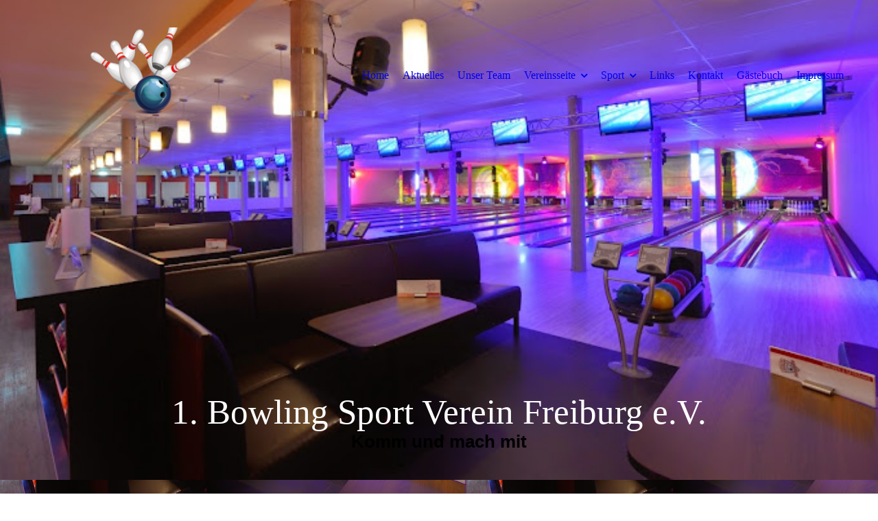

--- FILE ---
content_type: text/html; charset=utf-8
request_url: https://www.bowling-sportverein-freiburg.de/Kontakt/
body_size: 38854
content:
<!DOCTYPE html><html><head><meta http-equiv="Content-Type" content="text/html; charset=UTF-8"><title>1. BowlingSportVerein Freiburg e.V. - Kontakt</title><meta name="description" content="Please enter your slogan here!"><meta name="keywords" content="Bowlingaport"><link href="https://bowling-sportverein-freiburg.de/Kontakt/" rel="canonical"><meta content="1. BowlingSportVerein Freiburg e.V. - Kontakt" property="og:title"><meta content="website" property="og:type"><meta content="https://bowling-sportverein-freiburg.de/Kontakt/" property="og:url"><meta content="https://www.bowling-sportverein-freiburg.de/.cm4all/uproc.php/0/kisspng-bowling-ball-bowling-pin-strike-clip-art-vector-bowling-decoration-5aa0b563d18365.3333176315204816358582.png" property="og:image"/><script>
              window.beng = window.beng || {};
              window.beng.env = {
                language: "en",
                country: "US",
                mode: "deploy",
                context: "page",
                pageId: "000006709971",
                pageLanguage: "en",
                skeletonId: "",
                scope: "2036505",
                isProtected: false,
                navigationText: "Kontakt",
                instance: "1",
                common_prefix: "https://strato-editor.com",
                design_common: "https://strato-editor.com/beng/designs/",
                design_template: "sys/cm_dux_085_2",
                path_design: "https://strato-editor.com/beng/designs/data/sys/cm_dux_085_2/",
                path_res: "https://strato-editor.com/res/",
                path_bengres: "https://strato-editor.com/beng/res/",
                masterDomain: "",
                preferredDomain: "",
                preprocessHostingUri: function(uri) {
                  
                    return uri || "";
                  
                },
                hideEmptyAreas: true
              };
            </script><script xmlns="http://www.w3.org/1999/xhtml" src="https://strato-editor.com/cm4all-beng-proxy/beng-proxy.js"></script><link xmlns="http://www.w3.org/1999/xhtml" rel="stylesheet" href="https://strato-editor.com/.cm4all/e/static/3rdparty/font-awesome/css/font-awesome.min.css"></link><link rel="stylesheet" type="text/css" href="https://strato-editor.com/.cm4all/res/static/libcm4all-js-widget/3.89.7/css/widget-runtime.css" />
<link rel="stylesheet" type="text/css" href="https://strato-editor.com/.cm4all/res/static/beng-editor/5.3.138/css/deploy.css" />
<link rel="stylesheet" type="text/css" href="https://strato-editor.com/.cm4all/res/static/libcm4all-js-widget/3.89.7/css/slideshow-common.css" />
<script src="https://strato-editor.com/.cm4all/res/static/jquery-1.7/jquery.js"></script><script src="https://strato-editor.com/.cm4all/res/static/prototype-1.7.3/prototype.js"></script><script src="https://strato-editor.com/.cm4all/res/static/jslib/1.4.1/js/legacy.js"></script><script src="https://strato-editor.com/.cm4all/res/static/libcm4all-js-widget/3.89.7/js/widget-runtime.js"></script>
<script src="https://strato-editor.com/.cm4all/res/static/libcm4all-js-widget/3.89.7/js/slideshow-common.js"></script>
<script src="https://strato-editor.com/.cm4all/res/static/beng-editor/5.3.138/js/deploy.js"></script>
<script type="text/javascript" src="https://strato-editor.com/.cm4all/uro/assets/js/uro-min.js"></script><link href="https://strato-editor.com/.cm4all/designs/static/sys/cm_dux_085_2/1767916925.7225106/css/main.css" rel="stylesheet" type="text/css"><meta name="viewport" content="width=device-width, initial-scale=1, user-scalable=yes"><link href="https://strato-editor.com/.cm4all/designs/static/sys/cm_dux_085_2/1767916925.7225106/css/cm-templates-global-style.css" rel="stylesheet" type="text/css"><link href="/.cm4all/handler.php/vars.css?v=20240229102611" type="text/css" rel="stylesheet"><style type="text/css">.cm-logo {background-image: url("/.cm4all/uproc.php/0/.kisspng-bowling-ball-bowling-pin-strike-clip-art-vector-bowling-decoration-5aa0b563d18365.3333176315204816358582.png/picture-1200?_=186598e2408");
        background-position: 50% 50%;
background-size: auto 155%;
background-repeat: no-repeat;
      }</style><script type="text/javascript">window.cmLogoWidgetId = "STRATP_cm4all_com_widgets_Logo_43791604";
            window.cmLogoGetCommonWidget = function (){
                return new cm4all.Common.Widget({
            base    : "/Kontakt/index.php/",
            session : "",
            frame   : "",
            path    : "STRATP_cm4all_com_widgets_Logo_43791604"
        })
            };
            window.logoConfiguration = {
                "cm-logo-x" : "50%",
        "cm-logo-y" : "50%",
        "cm-logo-v" : "2.0",
        "cm-logo-w" : "auto",
        "cm-logo-h" : "155%",
        "cm-logo-di" : "sys/cm_dux_085_2",
        "cm-logo-u" : "uro-service://",
        "cm-logo-k" : "%7B%22ticket%22%3A%22%22%2C%22serviceId%22%3A%220%22%2C%22locale%22%3A%22%22%2C%22path%22%3A%22%2F%22%2C%22name%22%3A%22kisspng-bowling-ball-bowling-pin-strike-clip-art-vector-bowling-decoration-5aa0b563d18365.3333176315204816358582.png%22%2C%22origin%22%3A%22list%22%2C%22type%22%3A%22image%2Fpng%22%2C%22size%22%3A%2289720%22%2C%22width%22%3A%22480%22%2C%22height%22%3A%22480%22%2C%22duration%22%3A%22%22%2C%22rotation%22%3A%22%22%2C%22task%22%3A%22none%22%2C%22progress%22%3A%22none%22%2C%22result%22%3A%22ok%22%2C%22source%22%3A%22%22%2C%22start%22%3A%22186598e2408%22%2C%22now%22%3A%22186598fe7b5%22%2C%22_folder%22%3Atrue%2C%22_hidden%22%3Afalse%2C%22_hash%22%3A%224432fd7c%22%2C%22_update%22%3A0%2C%22_media%22%3A%22image%22%2C%22_extension%22%3A%22%22%2C%22_xlate%22%3A%22kisspng-bowling-ball-bowling-pin-strike-clip-art-vector-bowling-decoration-5aa0b563d18365.3333176315204816358582.png%22%2C%22_index%22%3A1%2C%22_selected%22%3Atrue%7D",
        "cm-logo-bc" : "",
        "cm-logo-ln" : "",
        "cm-logo-ln$" : "",
        "cm-logo-hi" : false
        ,
        _logoBaseUrl : "uro-service:\/\/",
        _logoPath : "%7B%22ticket%22%3A%22%22%2C%22serviceId%22%3A%220%22%2C%22locale%22%3A%22%22%2C%22path%22%3A%22%2F%22%2C%22name%22%3A%22kisspng-bowling-ball-bowling-pin-strike-clip-art-vector-bowling-decoration-5aa0b563d18365.3333176315204816358582.png%22%2C%22origin%22%3A%22list%22%2C%22type%22%3A%22image%2Fpng%22%2C%22size%22%3A%2289720%22%2C%22width%22%3A%22480%22%2C%22height%22%3A%22480%22%2C%22duration%22%3A%22%22%2C%22rotation%22%3A%22%22%2C%22task%22%3A%22none%22%2C%22progress%22%3A%22none%22%2C%22result%22%3A%22ok%22%2C%22source%22%3A%22%22%2C%22start%22%3A%22186598e2408%22%2C%22now%22%3A%22186598fe7b5%22%2C%22_folder%22%3Atrue%2C%22_hidden%22%3Afalse%2C%22_hash%22%3A%224432fd7c%22%2C%22_update%22%3A0%2C%22_media%22%3A%22image%22%2C%22_extension%22%3A%22%22%2C%22_xlate%22%3A%22kisspng-bowling-ball-bowling-pin-strike-clip-art-vector-bowling-decoration-5aa0b563d18365.3333176315204816358582.png%22%2C%22_index%22%3A1%2C%22_selected%22%3Atrue%7D"
        };
          jQuery(document).ready(function() {
            var logoElement = jQuery(".cm-logo");
            logoElement.attr("role", "img");
            logoElement.attr("tabindex", "0");
            logoElement.attr("aria-label", "logo");
          });
        </script><link rel="shortcut icon" type="image/png" href="/.cm4all/sysdb/favicon/icon-32x32_2c057c.png"/><link rel="shortcut icon" sizes="196x196" href="/.cm4all/sysdb/favicon/icon-196x196_2c057c.png"/><link rel="apple-touch-icon" sizes="180x180" href="/.cm4all/sysdb/favicon/icon-180x180_2c057c.png"/><link rel="apple-touch-icon" sizes="120x120" href="/.cm4all/sysdb/favicon/icon-120x120_2c057c.png"/><link rel="apple-touch-icon" sizes="152x152" href="/.cm4all/sysdb/favicon/icon-152x152_2c057c.png"/><link rel="apple-touch-icon" sizes="76x76" href="/.cm4all/sysdb/favicon/icon-76x76_2c057c.png"/><meta name="msapplication-square70x70logo" content="/.cm4all/sysdb/favicon/icon-70x70_2c057c.png"/><meta name="msapplication-square150x150logo" content="/.cm4all/sysdb/favicon/icon-150x150_2c057c.png"/><meta name="msapplication-square310x310logo" content="/.cm4all/sysdb/favicon/icon-310x310_2c057c.png"/><link rel="shortcut icon" type="image/png" href="/.cm4all/sysdb/favicon/icon-48x48_2c057c.png"/><link rel="shortcut icon" type="image/png" href="/.cm4all/sysdb/favicon/icon-96x96_2c057c.png"/><style id="cm_table_styles"></style><style id="cm_background_queries">            @media(min-width: 100px), (min-resolution: 72dpi), (-webkit-min-device-pixel-ratio: 1) {.cm-background{background-image:url("/.cm4all/uproc.php/0/Bilder%201/.Bowlingpark%20Freiburg%207.jpg/picture-200?_=186594cecb8");}}@media(min-width: 100px), (min-resolution: 144dpi), (-webkit-min-device-pixel-ratio: 2) {.cm-background{background-image:url("/.cm4all/uproc.php/0/Bilder%201/.Bowlingpark%20Freiburg%207.jpg/picture-400?_=186594cecb8");}}@media(min-width: 200px), (min-resolution: 72dpi), (-webkit-min-device-pixel-ratio: 1) {.cm-background{background-image:url("/.cm4all/uproc.php/0/Bilder%201/.Bowlingpark%20Freiburg%207.jpg/picture-400?_=186594cecb8");}}@media(min-width: 200px), (min-resolution: 144dpi), (-webkit-min-device-pixel-ratio: 2) {.cm-background{background-image:url("/.cm4all/uproc.php/0/Bilder%201/.Bowlingpark%20Freiburg%207.jpg/picture-800?_=186594cecb8");}}@media(min-width: 400px), (min-resolution: 72dpi), (-webkit-min-device-pixel-ratio: 1) {.cm-background{background-image:url("/.cm4all/uproc.php/0/Bilder%201/.Bowlingpark%20Freiburg%207.jpg/picture-800?_=186594cecb8");}}@media(min-width: 400px), (min-resolution: 144dpi), (-webkit-min-device-pixel-ratio: 2) {.cm-background{background-image:url("/.cm4all/uproc.php/0/Bilder%201/.Bowlingpark%20Freiburg%207.jpg/picture-1200?_=186594cecb8");}}@media(min-width: 600px), (min-resolution: 72dpi), (-webkit-min-device-pixel-ratio: 1) {.cm-background{background-image:url("/.cm4all/uproc.php/0/Bilder%201/.Bowlingpark%20Freiburg%207.jpg/picture-1200?_=186594cecb8");}}@media(min-width: 600px), (min-resolution: 144dpi), (-webkit-min-device-pixel-ratio: 2) {.cm-background{background-image:url("/.cm4all/uproc.php/0/Bilder%201/.Bowlingpark%20Freiburg%207.jpg/picture-1600?_=186594cecb8");}}@media(min-width: 800px), (min-resolution: 72dpi), (-webkit-min-device-pixel-ratio: 1) {.cm-background{background-image:url("/.cm4all/uproc.php/0/Bilder%201/.Bowlingpark%20Freiburg%207.jpg/picture-1600?_=186594cecb8");}}@media(min-width: 800px), (min-resolution: 144dpi), (-webkit-min-device-pixel-ratio: 2) {.cm-background{background-image:url("/.cm4all/uproc.php/0/Bilder%201/.Bowlingpark%20Freiburg%207.jpg/picture-2600?_=186594cecb8");}}
</style><script type="application/x-cm4all-cookie-consent" data-code=""></script></head><body ondrop="return false;" class=" device-desktop cm-deploy cm-deploy-342 cm-deploy-4x"><div class="cm-background" data-cm-qa-bg="image"></div><div class="cm-background-video" data-cm-qa-bg="video"></div><div class="cm-background-effects" data-cm-qa-bg="effect"></div><div class="cm-templates-container"><header class="cm-templates-header"><div class="cm-templates-navigation-gradiant"> </div><div class="cm-templates-navigation-overlay"> </div><div class="cm-templates-header__container"><div class="cm-templates-logo cm_can_be_empty"><div class="cm-templates-logo__media cm_can_be_empty cm-logo" id="logo"></div></div><button type="button" class="cm-template-hamburger cm-template-hamburger--emphatic"><span class="cm-template-hamburger__container"><span class="cm-template-hamburger__icon-lines"> </span></span></button><div class="cm-templates-navigation"><nav class="cm-templates-navigation__desktop cm_with_forcesub" id="cm_navigation"><ul id="cm_mainnavigation"><li id="cm_navigation_pid_6704887"><a title="Home" href="/Home/" class="cm_anchor">Home</a></li><li id="cm_navigation_pid_6704886"><a title="Aktuelles" href="/Aktuelles/" class="cm_anchor">Aktuelles</a></li><li id="cm_navigation_pid_6704882"><a title="Unser Team" href="/Unser-Team/" class="cm_anchor">Unser Team</a></li><li id="cm_navigation_pid_6704881" class="cm_has_subnavigation"><a title="Vereinsseite" href="/Vereinsseite/" class="cm_anchor">Vereinsseite</a><ul class="cm_subnavigation" id="cm_subnavigation_pid_6704881"><li id="cm_navigation_pid_6704923"><a title="Vereinsmeisterschaft" href="/Vereinsseite/Vereinsmeisterschaft/" class="cm_anchor">Vereinsmeisterschaft</a></li><li id="cm_navigation_pid_6704924"><a title="Bilderarchiv" href="/Vereinsseite/Bilderarchiv/" class="cm_anchor">Bilderarchiv</a></li><li id="cm_navigation_pid_6704925"><a title="In Memoriam" href="/Vereinsseite/In-Memoriam/" class="cm_anchor">In Memoriam</a></li><li id="cm_navigation_pid_6704926"><a title="Intern " href="/Vereinsseite/Intern/" class="cm_anchor">Intern </a></li></ul></li><li id="cm_navigation_pid_6704880" class="cm_has_subnavigation"><a title="Sport " href="/Sport/" class="cm_anchor">Sport </a><ul class="cm_subnavigation" id="cm_subnavigation_pid_6704880"><li id="cm_navigation_pid_6704964"><a title="Unsere Heimbahn" href="/Sport/Unsere-Heimbahn/" class="cm_anchor">Unsere Heimbahn</a></li><li id="cm_navigation_pid_6704952"><a title="Südbadische Liga" href="/Sport/Suedbadische-Liga/" class="cm_anchor">Südbadische Liga</a></li><li id="cm_navigation_pid_6704953"><a title="Südbadische Meisterschaften" href="/Sport/Suedbadische-Meisterschaften/" class="cm_anchor">Südbadische Meisterschaften</a></li><li id="cm_navigation_pid_6704954"><a title="Dt. Meisterschaften DBU" href="/Sport/Dt-Meisterschaften-DBU/" class="cm_anchor">Dt. Meisterschaften DBU</a></li></ul></li><li id="cm_navigation_pid_6704963"><a title="Links" href="/Links/" class="cm_anchor">Links</a></li><li id="cm_navigation_pid_6709971" class="cm_current"><a title="Kontakt" href="/Kontakt/" class="cm_anchor">Kontakt</a></li><li id="cm_navigation_pid_6710626"><a title="Gästebuch" href="/Gaestebuch/" class="cm_anchor">Gästebuch</a></li><li id="cm_navigation_pid_6704974"><a title="Impressum" href="/Impressum/" class="cm_anchor">Impressum</a></li></ul></nav><nav class="cm-templates-navigation__mobile cm_with_forcesub " id="mobilecm_mobile_navigation"><ul id="mobilecm_mainnavigation"><li id="mobilecm_navigation_pid_6704887"><a title="Home" href="/Home/" class="cm_anchor">Home</a></li><li id="mobilecm_navigation_pid_6704886"><a title="Aktuelles" href="/Aktuelles/" class="cm_anchor">Aktuelles</a></li><li id="mobilecm_navigation_pid_6704882"><a title="Unser Team" href="/Unser-Team/" class="cm_anchor">Unser Team</a></li><li id="mobilecm_navigation_pid_6704881" class="cm_has_subnavigation"><a title="Vereinsseite" href="/Vereinsseite/" class="cm_anchor">Vereinsseite</a><ul class="cm_subnavigation" id="mobilecm_subnavigation_pid_6704881"><li id="mobilecm_navigation_pid_6704923"><a title="Vereinsmeisterschaft" href="/Vereinsseite/Vereinsmeisterschaft/" class="cm_anchor">Vereinsmeisterschaft</a></li><li id="mobilecm_navigation_pid_6704924"><a title="Bilderarchiv" href="/Vereinsseite/Bilderarchiv/" class="cm_anchor">Bilderarchiv</a></li><li id="mobilecm_navigation_pid_6704925"><a title="In Memoriam" href="/Vereinsseite/In-Memoriam/" class="cm_anchor">In Memoriam</a></li><li id="mobilecm_navigation_pid_6704926"><a title="Intern " href="/Vereinsseite/Intern/" class="cm_anchor">Intern </a></li></ul></li><li id="mobilecm_navigation_pid_6704880" class="cm_has_subnavigation"><a title="Sport " href="/Sport/" class="cm_anchor">Sport </a><ul class="cm_subnavigation" id="mobilecm_subnavigation_pid_6704880"><li id="mobilecm_navigation_pid_6704964"><a title="Unsere Heimbahn" href="/Sport/Unsere-Heimbahn/" class="cm_anchor">Unsere Heimbahn</a></li><li id="mobilecm_navigation_pid_6704952"><a title="Südbadische Liga" href="/Sport/Suedbadische-Liga/" class="cm_anchor">Südbadische Liga</a></li><li id="mobilecm_navigation_pid_6704953"><a title="Südbadische Meisterschaften" href="/Sport/Suedbadische-Meisterschaften/" class="cm_anchor">Südbadische Meisterschaften</a></li><li id="mobilecm_navigation_pid_6704954"><a title="Dt. Meisterschaften DBU" href="/Sport/Dt-Meisterschaften-DBU/" class="cm_anchor">Dt. Meisterschaften DBU</a></li></ul></li><li id="mobilecm_navigation_pid_6704963"><a title="Links" href="/Links/" class="cm_anchor">Links</a></li><li id="mobilecm_navigation_pid_6709971" class="cm_current"><a title="Kontakt" href="/Kontakt/" class="cm_anchor">Kontakt</a></li><li id="mobilecm_navigation_pid_6710626"><a title="Gästebuch" href="/Gaestebuch/" class="cm_anchor">Gästebuch</a></li><li id="mobilecm_navigation_pid_6704974"><a title="Impressum" href="/Impressum/" class="cm_anchor">Impressum</a></li></ul></nav></div></div></header><div class="cm-templates-keyvisual cm_can_be_empty"><div class="cm-templates-keyvisual__media cm_can_be_empty cm-kv-0" id="keyvisual"></div><div class="cm-templates-heading cm_can_be_empty"><div class="cm-templates-heading__title cm_can_be_empty" id="title" style=""><span style='font-size: 60px; font-family: "Roboto Slab"; color: #ffffff;'>1. Bowling Sport Verein Freiburg e.V.</span><br></div><div class="cm-templates-heading__subtitle cm_can_be_empty" id="subtitle" style=""><span style="font-size: 60px; font-family: Roboto, sans-serif; font-weight: 700;">Komm und mach mit</span><br></div></div></div><div class="cm-templates-content content_wrapper"><main class="cm-templates-content__main cm-templates-text" id="content_main" data-cm-hintable="yes"><p><br></p><div class="clearFloating" style="clear:both;height: 0px; width: auto;"></div><div id="widgetcontainer_STRATP_cm4all_com_widgets_Formular_43812946" class="
				    cm_widget_block
					cm_widget cm4all_com_widgets_Formular cm_widget_block_center" style="width:100%; max-width:100%; "><div class="cm_widget_anchor"><a name="STRATP_cm4all_com_widgets_Formular_43812946" id="widgetanchor_STRATP_cm4all_com_widgets_Formular_43812946"><!--cm4all.com.widgets.Formular--></a></div><div style="width: 100%; max-width:100%; display: none;" class="formWidget"><div style="padding-bottom:5px;text-align:left;" id="form_1676546521577_2282667_introtext">Wir freuen uns über Ihre Nachricht.</div><p> </p><div style="text-align:left;" id="form_1676546521577_2282667_answertext" role="status" aria-atomic="true"></div><div style="text-align:left;" id="form_1676546521577_2282667"><form id="form_1676546521577_2282667_form"><ul class="w_body_table" style="list-style-type:none;"><li><div id="form_1676546521577_2282667_error" style="display:none;" class="cw_error_msg">Sie haben nicht alle Pflichtfelder ausgefüllt. Bitte überprüfen Sie Ihre Eingaben.</div></li><li class="w_td_label" style="background:none;"><input type="hidden" name="label_firstname" value="Vorname" /><input type="hidden" name="type_firstname" value="text" /><div class="formWidgetLabel"><label for="form_1676546521577_2282667_value_firstname" id="form_1676546521577_2282667_form_textspan_firstname" style="word-wrap: break-word;">Vorname *</label></div><div class="formWidgetInput"><input id="form_1676546521577_2282667_value_firstname" class="cw_input cm_box_sizing" style="width:100%" type="text" name="value_firstname" placeholder="" cm_type="text" cm_required="true" required="required" aria-required="true" /></div></li><li class="w_td_label" style="background:none;"><input type="hidden" name="label_lastname" value="Nachname" /><input type="hidden" name="type_lastname" value="text" /><div class="formWidgetLabel"><label for="form_1676546521577_2282667_value_lastname" id="form_1676546521577_2282667_form_textspan_lastname" style="word-wrap: break-word;">Nachname *</label></div><div class="formWidgetInput"><input id="form_1676546521577_2282667_value_lastname" class="cw_input cm_box_sizing" style="width:100%" type="text" name="value_lastname" placeholder="" cm_type="text" cm_required="true" required="required" aria-required="true" /></div></li><li class="w_td_label" style="background:none;"><input type="hidden" name="label_email" value="E-Mail" /><input type="hidden" name="type_email" value="email" /><div class="formWidgetLabel"><label for="form_1676546521577_2282667_value_email" id="form_1676546521577_2282667_form_textspan_email" style="word-wrap: break-word;">E-Mail *</label></div><div class="formWidgetInput"><input id="form_1676546521577_2282667_value_email" class="cw_input cm_box_sizing" style="width:100%" type="email" name="value_email" placeholder="" cm_type="email" cm_required="true" required="required" aria-required="true" /></div></li><li class="w_td_label" style="background:none;"><input type="hidden" name="label_telephone" value="Telefon" /><input type="hidden" name="type_telephone" value="tel" /><div class="formWidgetLabel"><label for="form_1676546521577_2282667_value_telephone" id="form_1676546521577_2282667_form_textspan_telephone" style="word-wrap: break-word;">Telefon</label></div><div class="formWidgetInput"><input id="form_1676546521577_2282667_value_telephone" class="cw_input cm_box_sizing" style="width:100%" type="tel" name="value_telephone" placeholder="" cm_type="tel" cm_required="false" /></div></li><li class="w_td_label" style="background:none;"><input type="hidden" name="label_message" value="Nachricht" /><input type="hidden" name="type_message" value="textarea" /><div class="formWidgetLabel"><label for="form_1676546521577_2282667_value_message" id="form_1676546521577_2282667_form_textspan_message" style="word-wrap: break-word;">Nachricht</label></div><div class="formWidgetInput"><div style="padding: 0 1px 2px 0;"><textarea id="form_1676546521577_2282667_value_message" class="cw_input cm_box_sizing" style="height: 7em; width: 100%; max-height: 14em;" name="value_message" cm_type="textarea" cm_required="false" placeholder="Meine Nachricht"></textarea><div style="text-align: right; line-height: 1em; padding-right: 5px;"><span id="form_1676546521577_2282667_charcounter_message" style="font-size: smaller; font-style: italic;"></span></div></div></div></li><li class="w_td_label"><div class="formWidgetInput" style="width: 100%; text-align: center;"><div>* Pflichtfelder</div><div><input type="submit" style="margin: 10px 0 15px;" onclick="return (function() {             var form=document              .getElementById('form_1676546521577_2282667_form');             if (form.checkValidity()) {              window.formular_widget_helper.submitForm('form_1676546521577_2282667');              return false;             } else {                                                     window.formular_widget_helper.submitForm('form_1676546521577_2282667', false);                                                 }             form.classList.add('submitted');             return true;            })();" value="Absenden" /></div></div></li></ul></form></div></div><script type="text/javascript">/* <![CDATA[ */ 
		(new function() {

			var formular_onload_callback = function() {

			
				if (!window.formular_widget_helper) {
					window.formular_widget_helper = new FormularWidgetHelperPublic();
					window.formular_widget_helper.device = "";
					window.formular_widget_helper.textAreaMaxLength = parseInt( 2048 );
					window.formular_widget_helper.useJqueryPicker = true;
					window.formular_widget_helper.setLocale ("de_DE");
					window.formular_widget_helper.xlateString
						["Please fill out all required fields."]
							= "Sie haben nicht alle Pflichtfelder ausgefüllt. Bitte überprüfen Sie Ihre Eingaben.";
					window.formular_widget_helper.xlateString
						["Please enter a valid email address."]
							= "Bitte geben Sie eine gültige E-Mail-Adresse ein.";
					window.formular_widget_helper.xlateString
						['Enter a valid time between ${minTime%T:%H:%M} and ${maxTime%T:%H:%M}.']
							= "Geben Sie eine Zeit zwischen ${minTime%T:%H:%M} und ${maxTime%T:%H:%M} ein.";
                    window.formular_widget_helper.xlateString
                      ["Select a present or future date."]
                        = "Wählen Sie das aktuelle oder ein zukünftiges Datum.";
					window.formular_widget_helper.xlateString["Please inform me about news regarding your business."] = "Ich möchte über Neuigkeiten informiert werden. Ein Widerruf ist jederzeit über die im Impressum angegebene E-Mail-Adresse möglich.";
					window.formular_widget_helper.xlateString["Submit"] = "Absenden";
					window.formular_widget_helper.xlateString["Yes"] = "Ja";
					window.formular_widget_helper.xlateString["No"] = "Nein";
					window.formular_widget_helper.xlateString["OK"] = "OK";
					window.formular_widget_helper.xlateString["- please choose -"] = "- auswählen -";
				}

				var locale = "de_DE";

				window.formular_widget_show_form_1676546521577_2282667 =
				new Common.Widget({
							path: 'STRATP_cm4all_com_widgets_Formular_43812946',
							base: '/Kontakt/index.php/',
							session: '',
							frame: ''
						});
				
				var fid = "form_1676546521577_2282667";
                jQuery('#' + fid+ '_form').on('submit', function (ev) {
                  ev.preventDefault();
                });
				window.formular_widget_helper.initValidators(fid);
				window.formular_widget_helper.initDatepickers(fid);
				
		Common.loadCss(Common.Css.jquery.ui_theme, "top");
	

	Common.loadCss(Common.Css.jquery.ui_datepicker, "top");
	Common.loadCss("/.cm4all/widgetres.php/cm4all.com.widgets.Formular//css/commonwidgets.css");

	
	$( "form_1676546521577_2282667").newsletter = "f";

	

	(function() {
		var ref="message";
		var textarea = jQuery("#" + fid + "_value_" + ref);
		var func = function(event) {
			window.formular_widget_helper.updateCharCounter(fid, ref, event.type != "keyup");
		}
		textarea.bind({
			keyup: func,
			paste: func,
			cut: func,
			drop: func
		});
	})();


			};

			Common.requireLibrary(
				[
				
					"/.cm4all/widgetres.php/cm4all.com.widgets.Formular//js/input_helper.js",
					"/.cm4all/widgetres.php/cm4all.com.widgets.Formular//js/formular_public.js",
					"/.cm4all/widgetres.php/cm4all.com.widgets.Formular//js/widgets_utils.js"
				
				].concat (Common.Lib.jquery.ui_datepicker),
				jQuery.curry(formular_onload_callback)
			);

		}());

	/* ]]> */</script></div><div id="cm_bottom_clearer" style="clear: both;" contenteditable="false"></div></main></div><div class="cm-templates-sidebar cm-templates-sidebar__one cm-templates-sidebar--position-top cm_can_be_empty"><div class="cm-templates-sidebar__container"><aside class="cm-templates-sidebar__page1 cm-template-sidebar__fullwidth sidebar cm_can_be_empty" id="widgetbar_page_1" data-cm-hintable="yes"><p><br></p></aside><aside class="cm-templates-sidebar__site1 cm-template-sidebar__fullwidth sidebar cm_can_be_empty" id="widgetbar_site_1" data-cm-hintable="yes"><p style="text-align: center;"><br></p></aside></div></div><div class="cm-templates-sidebar cm-templates-sidebar__two cm_can_be_empty cm-templates-sidebar--position-bottom"><div class="cm-templates-sidebar__container"><aside class="cm-templates-sidebar__page2 cm-template-sidebar__fullwidth sidebar cm_can_be_empty" id="widgetbar_page_2" data-cm-hintable="yes"><p><br></p></aside><aside class="cm-templates-sidebar__site2 cm-template-sidebar__fullwidth sidebar cm_can_be_empty" id="widgetbar_site_2" data-cm-hintable="yes"><div class="cm_column_wrapper"><div style="width: 21.406%;" class="cm_column"><div id="widgetcontainer_STRATP_cm4all_com_widgets_UroPhoto_43810655" class="
				    cm_widget_block
					cm_widget cm4all_com_widgets_UroPhoto cm_widget_block_center" style="width:79.3%; max-width:480px; "><div class="cm_widget_anchor"><a name="STRATP_cm4all_com_widgets_UroPhoto_43810655" id="widgetanchor_STRATP_cm4all_com_widgets_UroPhoto_43810655"><!--cm4all.com.widgets.UroPhoto--></a></div><div xmlns="http://www.w3.org/1999/xhtml" data-uro-type="image" style="width:100%;height:100%;" id="uroPhotoOuterSTRATP_cm4all_com_widgets_UroPhoto_43810655">            <picture><source srcset="/.cm4all/uproc.php/0/.kisspng-bowling-ball-bowling-pin-strike-clip-art-vector-bowling-decoration-5aa0b563d18365.3333176315204816358582.png/picture-1600?_=186598e2627 1x, /.cm4all/uproc.php/0/.kisspng-bowling-ball-bowling-pin-strike-clip-art-vector-bowling-decoration-5aa0b563d18365.3333176315204816358582.png/picture-2600?_=186598e2627 2x" media="(min-width:800px)"><source srcset="/.cm4all/uproc.php/0/.kisspng-bowling-ball-bowling-pin-strike-clip-art-vector-bowling-decoration-5aa0b563d18365.3333176315204816358582.png/picture-1200?_=186598e2627 1x, /.cm4all/uproc.php/0/.kisspng-bowling-ball-bowling-pin-strike-clip-art-vector-bowling-decoration-5aa0b563d18365.3333176315204816358582.png/picture-1600?_=186598e2627 2x" media="(min-width:600px)"><source srcset="/.cm4all/uproc.php/0/.kisspng-bowling-ball-bowling-pin-strike-clip-art-vector-bowling-decoration-5aa0b563d18365.3333176315204816358582.png/picture-800?_=186598e2627 1x, /.cm4all/uproc.php/0/.kisspng-bowling-ball-bowling-pin-strike-clip-art-vector-bowling-decoration-5aa0b563d18365.3333176315204816358582.png/picture-1200?_=186598e2627 2x" media="(min-width:400px)"><source srcset="/.cm4all/uproc.php/0/.kisspng-bowling-ball-bowling-pin-strike-clip-art-vector-bowling-decoration-5aa0b563d18365.3333176315204816358582.png/picture-400?_=186598e2627 1x, /.cm4all/uproc.php/0/.kisspng-bowling-ball-bowling-pin-strike-clip-art-vector-bowling-decoration-5aa0b563d18365.3333176315204816358582.png/picture-800?_=186598e2627 2x" media="(min-width:200px)"><source srcset="/.cm4all/uproc.php/0/.kisspng-bowling-ball-bowling-pin-strike-clip-art-vector-bowling-decoration-5aa0b563d18365.3333176315204816358582.png/picture-200?_=186598e2627 1x, /.cm4all/uproc.php/0/.kisspng-bowling-ball-bowling-pin-strike-clip-art-vector-bowling-decoration-5aa0b563d18365.3333176315204816358582.png/picture-400?_=186598e2627 2x" media="(min-width:100px)"><img src="/.cm4all/uproc.php/0/.kisspng-bowling-ball-bowling-pin-strike-clip-art-vector-bowling-decoration-5aa0b563d18365.3333176315204816358582.png/picture-200?_=186598e2627" data-uro-original="/.cm4all/uproc.php/0/kisspng-bowling-ball-bowling-pin-strike-clip-art-vector-bowling-decoration-5aa0b563d18365.3333176315204816358582.png?_=186598e2627" onerror="uroGlobal().util.error(this, '', 'uro-widget')" data-uro-width="480" data-uro-height="480" alt="" style="width:100%;" title="" loading="lazy"></picture>
<span></span></div></div></div><div style="width: 7.5px;" class="cm_column_gap cm_column_gap_left cm_resizable"></div><div style="width: 7.5px;" class="cm_column_gap cm_column_gap_right cm_resizable"></div><div style="width: 78.594%;" class="cm_column"><p> <br></p><p><br></p><p><span style="color: #ffffff; font-weight: 700; font-family: Roboto, sans-serif; font-size: 26px;">1.  Bowling Sport Verein Freiburg e.V.</span></p><p><br></p><p><span style="color: #ffffff; font-weight: 700; font-family: Roboto, sans-serif; font-size: 26px;"><a href="mailto:mail%40bowling-sportverein-freiburg.de?subject=ohne&amp;body=ohne" style="color: #ffffff;" class="cm_anchor">mail@bowling-sportverein-freiburg.de</a></span></p></div></div><p><br></p><p><span style="font-size: 26px; font-family: Roboto, sans-serif; font-weight: 700;">                                                                        <br></span></p><p><br></p><p> </p><div id="widgetcontainer_STRATP_cm4all_com_widgets_Counter_43839548" class="
				    cm_widget_block
					cm_widget cm4all_com_widgets_Counter cm_widget_block_center" style="width:100%; max-width:100%; "><div class="cm_widget_anchor"><a name="STRATP_cm4all_com_widgets_Counter_43839548" id="widgetanchor_STRATP_cm4all_com_widgets_Counter_43839548"><!--cm4all.com.widgets.Counter--></a></div><script src="/.cm4all/widgetres.php/cm4all.com.widgets.Counter/js/counter_show.js"></script>
					
						<div id="STRATP_cm4all_com_widgets_Counter_43839548" style="text-align:center;">&nbsp;</div>
					
				<script type="text/javascript">
					(function() {
						var commonWidget = new cm4all.Common.Widget({
							base    : "/Kontakt/index.php/",
							session : "",
							frame   : "",
							path    : "STRATP_cm4all_com_widgets_Counter_43839548",
						});
						var wiid = "STRATP_cm4all_com_widgets_Counter_43839548";
						var data = {
							wiid: wiid,
							useCounterPhp: true,
							increase: true,
							width: 180,
							template: "13",
							baseUri: "https://strato-editor.com/imageprocessor/counter.cls/",
							image: "",
							value: 0,
							offset: 0,
							digits: 4,
						};
						var counterWidget = new CounterWidget(data, commonWidget);
						counterWidget.init();
					})();
					</script>
</div></aside></div></div><div class="cm-templates-footer cm_can_be_empty"><footer class="cm-templates-footer__main cm_can_be_empty" id="footer" data-cm-hintable="yes"> </footer></div></div><script type="text/javascript" src="https://strato-editor.com/.cm4all/designs/static/sys/cm_dux_085_2/1767916925.7225106/js/effects.js"></script><script type="text/javascript" src="https://strato-editor.com/.cm4all/designs/static/sys/cm_dux_085_2/1767916925.7225106/js/cm-templates-global-script.js"></script><div class="cm_widget_anchor"><a name="STRATP_cm4all_com_widgets_CookiePolicy_43791606" id="widgetanchor_STRATP_cm4all_com_widgets_CookiePolicy_43791606"><!--cm4all.com.widgets.CookiePolicy--></a></div><script data-tracking="true" data-cookie-settings-enabled="false" src="/.cm4all/widgetres.php/cm4all.com.widgets.CookiePolicy/show.js?v=3.3.38" defer="defer" id="cookieSettingsScript"></script><noscript ><div style="position:absolute;bottom:0;" id="statdiv"><img alt="" height="1" width="1" src="https://strato-editor.com/.cm4all/_pixel.img?site=2050231-C3YQz3Cx&amp;page=pid_6709971&amp;path=%2FKontakt%2Findex.php%2F&amp;nt=Kontakt"/></div></noscript><script  type="text/javascript">//<![CDATA[
            document.body.insertAdjacentHTML('beforeend', '<div style="position:absolute;bottom:0;" id="statdiv"><img alt="" height="1" width="1" src="https://strato-editor.com/.cm4all/_pixel.img?site=2050231-C3YQz3Cx&amp;page=pid_6709971&amp;path=%2FKontakt%2Findex.php%2F&amp;nt=Kontakt&amp;domain='+escape(document.location.hostname)+'&amp;ref='+escape(document.referrer)+'"/></div>');
        //]]></script><div style="display: none;" id="keyvisualWidgetVideosContainer"></div><style type="text/css">.cm-kv-0 {
background-color: ;
background-position: 50% 100%;
background-size: 100% auto;
background-repeat: no-repeat;
}
            @media(min-width: 100px), (min-resolution: 72dpi), (-webkit-min-device-pixel-ratio: 1) {.cm-kv-0{background-image:url("/.cm4all/uproc.php/0/Bilder%201/.Bowlingpark%20Freiburg%207.jpg/picture-200?_=186594cecb8");}}@media(min-width: 100px), (min-resolution: 144dpi), (-webkit-min-device-pixel-ratio: 2) {.cm-kv-0{background-image:url("/.cm4all/uproc.php/0/Bilder%201/.Bowlingpark%20Freiburg%207.jpg/picture-400?_=186594cecb8");}}@media(min-width: 200px), (min-resolution: 72dpi), (-webkit-min-device-pixel-ratio: 1) {.cm-kv-0{background-image:url("/.cm4all/uproc.php/0/Bilder%201/.Bowlingpark%20Freiburg%207.jpg/picture-400?_=186594cecb8");}}@media(min-width: 200px), (min-resolution: 144dpi), (-webkit-min-device-pixel-ratio: 2) {.cm-kv-0{background-image:url("/.cm4all/uproc.php/0/Bilder%201/.Bowlingpark%20Freiburg%207.jpg/picture-800?_=186594cecb8");}}@media(min-width: 400px), (min-resolution: 72dpi), (-webkit-min-device-pixel-ratio: 1) {.cm-kv-0{background-image:url("/.cm4all/uproc.php/0/Bilder%201/.Bowlingpark%20Freiburg%207.jpg/picture-800?_=186594cecb8");}}@media(min-width: 400px), (min-resolution: 144dpi), (-webkit-min-device-pixel-ratio: 2) {.cm-kv-0{background-image:url("/.cm4all/uproc.php/0/Bilder%201/.Bowlingpark%20Freiburg%207.jpg/picture-1200?_=186594cecb8");}}@media(min-width: 600px), (min-resolution: 72dpi), (-webkit-min-device-pixel-ratio: 1) {.cm-kv-0{background-image:url("/.cm4all/uproc.php/0/Bilder%201/.Bowlingpark%20Freiburg%207.jpg/picture-1200?_=186594cecb8");}}@media(min-width: 600px), (min-resolution: 144dpi), (-webkit-min-device-pixel-ratio: 2) {.cm-kv-0{background-image:url("/.cm4all/uproc.php/0/Bilder%201/.Bowlingpark%20Freiburg%207.jpg/picture-1600?_=186594cecb8");}}@media(min-width: 800px), (min-resolution: 72dpi), (-webkit-min-device-pixel-ratio: 1) {.cm-kv-0{background-image:url("/.cm4all/uproc.php/0/Bilder%201/.Bowlingpark%20Freiburg%207.jpg/picture-1600?_=186594cecb8");}}@media(min-width: 800px), (min-resolution: 144dpi), (-webkit-min-device-pixel-ratio: 2) {.cm-kv-0{background-image:url("/.cm4all/uproc.php/0/Bilder%201/.Bowlingpark%20Freiburg%207.jpg/picture-2600?_=186594cecb8");}}
</style><style type="text/css">
			#keyvisual {
				overflow: hidden;
			}
			.kv-video-wrapper {
				width: 100%;
				height: 100%;
				position: relative;
			}
			</style><script type="text/javascript">
				jQuery(document).ready(function() {
					function moveTempVideos(slideshow, isEditorMode) {
						var videosContainer = document.getElementById('keyvisualWidgetVideosContainer');
						if (videosContainer) {
							while (videosContainer.firstChild) {
								var div = videosContainer.firstChild;
								var divPosition = div.className.substring('cm-kv-0-tempvideo-'.length);
								if (isEditorMode && parseInt(divPosition) > 1) {
									break;
								}
								videosContainer.removeChild(div);
								if (div.nodeType == Node.ELEMENT_NODE) {
									var pos = '';
									if (slideshow) {
										pos = '-' + divPosition;
									}
									var kv = document.querySelector('.cm-kv-0' + pos);
									if (kv) {
										if (!slideshow) {
											var wrapperDiv = document.createElement("div"); 
											wrapperDiv.setAttribute("class", "kv-video-wrapper");
											kv.insertBefore(wrapperDiv, kv.firstChild);
											kv = wrapperDiv;
										}
										while (div.firstChild) {
											kv.appendChild(div.firstChild);
										}
										if (!slideshow) {
											break;
										}
									}
								}
							}
						}
					}

					function kvClickAction(mode, href) {
						if (mode == 'internal') {
							if (!window.top.syntony || !/_home$/.test(window.top.syntony.bifmState)) {
								window.location.href = href;
							}
						} else if (mode == 'external') {
							var a = document.createElement('a');
							a.href = href;
							a.target = '_blank';
							a.rel = 'noreferrer noopener';
							a.click();
						}
					}

					var keyvisualElement = jQuery("[cm_type=keyvisual]");
					if(keyvisualElement.length == 0){
						keyvisualElement = jQuery("#keyvisual");
					}
					if(keyvisualElement.length == 0){
						keyvisualElement = jQuery("[class~=cm-kv-0]");
					}
				
						keyvisualElement.attr("role", "img");
						keyvisualElement.attr("tabindex", "0");
						keyvisualElement.attr("aria-label", "hauptgrafik");
					
					moveTempVideos(false, false);
					var video = document.querySelector('#keyvisual video');
					if (video) {
						video.play();
					}
				
			});
		</script></body></html>
